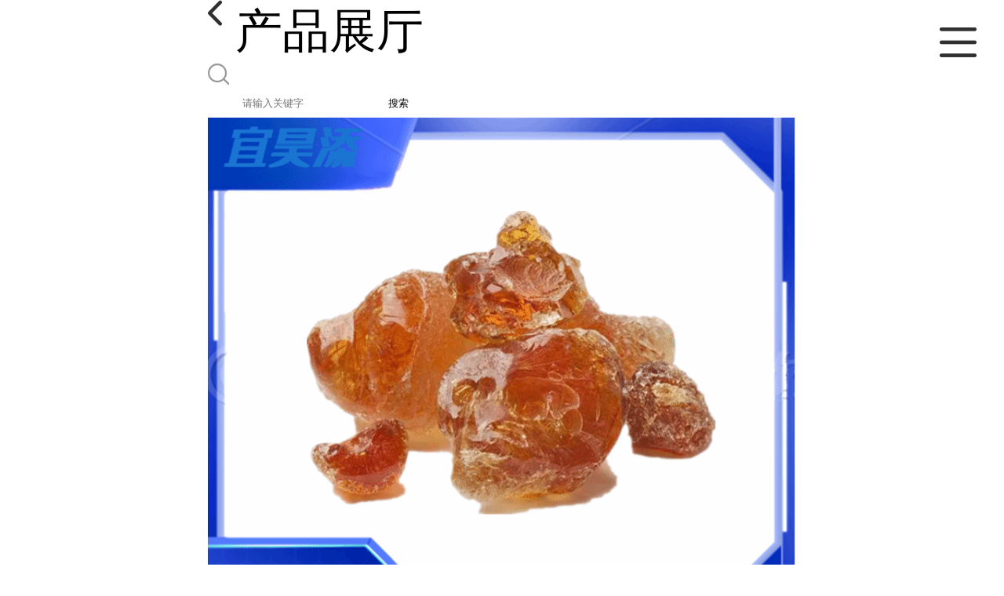

--- FILE ---
content_type: text/html; charset=utf-8
request_url: http://m.jiangsuyihaotian.com/products/show27118991.html
body_size: 5736
content:

<!DOCTYPE html>
<html lang="en">
<head>
    <meta charset="UTF-8">
    <meta name="viewport" content="width=device-width, initial-scale=1.0, minimum-scale=1.0, maximum-scale=1.0, user-scalable=no">
    <meta name="apple-mobile-web-app-title">
    <meta name="apple-mobile-web-app-capable" content="yes">
    <meta name="apple-mobile-web-app-status-bar-style" content="black-translucent">
<meta http-equiv="Content-Type" content="text/html; charset=UTF-8">
<script type="text/javascript" src="/wap/mb/inc/all.js"></script>
<link href="/wap/mb/inc/allover.css" rel="stylesheet" type="text/css" />	<link rel="canonical" href="m.jiangsuyihaotian.com/products/show27118991.html">
	<link rel="stylesheet" type="text/css" href="/wap/mb/publicCss/swiper-bundle.min.css"/>
<link rel="stylesheet" href="/wap/mb/publicCss/style.css?v=2">
<link rel="stylesheet" href="/wap/mb/publicCss/sharing.css">
<link rel="stylesheet" href="/wap/mb/publicCss/top.css">
<script src="/wap/mb/publicJs/jquery-1.8.2.min.js"></script>
<script src="/wap/mb/publicJs/custom.js" type="text/javascript" charset="utf-8"></script><title>阿拉伯胶添加量-江苏宜昊添生物科技有限公司</title>
<meta http-equiv="keywords" content="阿拉伯胶添加量">
<meta http-equiv="description" content="阿拉伯胶添加量    中文名称:阿拉伯胶 中文别称:阿拉伯树胶 英文名称:Arabic gum CAS No.:9000-01-5 分子式:C12H7ClN2O3 分子量:262.64858 EINECS号:232-519-5 性状:浅白色至淡黄褐色半透明块状,或为白色至橙棕色粒状或粉末,是分子量为22-30万的...">


<script>
    if(true){
        var curl = window.location.href;
        var defurl = "http://m.jiangsuyihaotian.com";
        if(curl.indexOf(defurl)<0){
            if (defurl.indexOf("http://")==0){
                curl = curl.replace(defurl.replace("http:","https:"),defurl);
            }else{
                curl = curl.replace(defurl.replace("https:","http:"),defurl);
            }
            window.location.href = curl;
        }
    }
</script>
   
</head>
<body>


<div class="top_bg">
    <div class="top_t_t_mer">
        <div class="top_t_t">
            <a href="javascript:history.go(-1);" class="back_l">

                <img src="/wap/mb/images/blank_lf.png">

            </a>
            <span>产品展厅</span>
			<div class="top_ser_rt">
              <div onClick="showmenu()" class="top_menu">
                <em>&nbsp;</em>
              </div>
           </div>
        </div><!--top_t_t-->
    </div>

    <div class="top_search_box_bg top_search_pro_bg">
        <div class="top_search_box">
            <div class="top_search">
                <form class='form_productSearch' id="form_productSearch" method="post" onsubmit="return searchProduct();" >
                    <img src="/wap/mb/images/y_search.png" class="to_sea_icon">
                    <input  name="keys" id="product_sokey"  type="text" placeholder="请输入关键字">
                    <button id="search" type="button" onclick="searchProduct()">搜索</button>
                </form>
<script src="/web/mb/publicJs/common.js"></script>
<script type="text/javascript">
    function searchProduct() {
        var keys = $("#product_sokey").val();       // 搜索的关键词
        if(keys==""||keys.indexOf("<script")>=0||keys.indexOf("alert(")>=0){
            $("#product_sokey").val("");
            tusi("请输入您要搜索的关键词");
            return false;
        }
        if (17497 > 0){
            location.href = "/products/list-catid-17497_-keys-"+URLEncode(keys)+"_--p1.html";
        }else {
            location.href = "/products/list-keys-"+URLEncode(keys)+"_--p1.html";
        }
        return false;
    }
</script>
            </div>
        </div>
    </div>

  <dl class="menu on" >
        <dd><a
                href="/"  >公司首页</a></dd>
        <dd><a
                href="/about.html"  >公司介绍</a></dd>
        <dd><a
                href="/news/list--p1.html"  >公司动态</a></dd>
        <dd><a
            class="active"
                href="/products/list--p1.html"  >产品展厅</a></dd>
        <dd><a
                href="/honors/list--p1.html"  >证书荣誉</a></dd>
        <dd><a
                href="/contact.html"  >联系方式</a></dd>
        <dd><a
                href="/feedback.html"  >在线留言</a></dd>

    </dl>
</div>


<section class="index_pro_content">

	<div class="swiper-container">
	    <div class="swiper-wrapper">

			<div class="swiper-slide pplayer" style="display: none"><div class="prism-player" id="player-con" style="margin: 0px auto;"></div></div>
			<div class="swiper-slide"><img src="https://imgcn6.guidechem.com/img/product/2022/9/9/225825205800623.png" ></div>
			<div class="swiper-slide"><img src="https://imgcn6.guidechem.com/img/product/2022/8/16/225825204501118.png" ></div>
			<div class="swiper-slide"><img src="https://imgcn6.guidechem.com/img/product/2022/9/9/225825142503621.png" ></div>
			<div class="swiper-slide"><img src="https://imgcn6.guidechem.com/img/product/2022/9/9/225825161602243.png" ></div>
			<div class="swiper-slide"><img src="https://imgcn5.guidechem.com/img/product/2021/5/7/225825161202964.jpg" ></div>
	    </div>
	    <!-- Add Pagination -->
	    <div class="swiper-pagination"></div>
	    <!-- Add Arrows -->
	</div>
	<div class="breadr">
		<a href="/">首页</a>&nbsp;&gt;&nbsp;<span> <a href="/products/list--p1.html">产品展厅</a></span>
		&nbsp;&gt;&nbsp;<span> <a href="/products/list-catid-17497_--p1.html">增稠剂</a></span>
		> 阿拉伯胶添加量

	</div>
	<div class="cp_bt_titl">
		<h2> 阿拉伯胶添加量</h2>
		<em>2023-02-02</em>
	</div>	
	<div class="crl"></div>
	<div class="xq_pints"><span>产品详情</span> </div>
	<div class="cp_listx">
		
		<ul>
			<li><em>Cas：</em></span><em>9002-18-0</em></li>
			<li><em>价格：</em></span><em>55</em></li>
			<li><em>产品名称</em><span>阿拉伯胶添加量
				<a class="ck_btn" href="">查看相似产品 &nbsp;&gt; </a></span></li>
			<li><em>简介</em>
				<span class="texts">
					      <p style="font-family:'Helvetica Neue', Helvetica, 'PingFang SC', 'Hiragino Sans GB', 'Microsoft YaHei', '\\5FAE软雅黑', Arial, sans-serif;font-size:16px;background-color:#FFFFFF;">
	<span style="color:#333333;font-family:null;font-size:16px;background-color:#FFFFFF;"><span style="font-family:&quot;font-size:14px;">阿拉伯胶添加量<br />
</span></span>
</p>
<p style="font-family:'Helvetica Neue', Helvetica, 'PingFang SC', 'Hiragino Sans GB', 'Microsoft YaHei', '\\5FAE软雅黑', Arial, sans-serif;font-size:16px;background-color:#FFFFFF;">
	<span style="color:#333333;font-family:null;font-size:16px;background-color:#FFFFFF;"><span style="font-family:&quot;font-size:14px;">中文名称:阿拉伯胶</span><br />
<span style="font-family:&quot;font-size:14px;">中文别称:阿拉伯树胶</span><br />
<span style="font-family:&quot;font-size:14px;">英文名称:Arabic gum</span><br />
<span style="font-family:&quot;font-size:14px;">CAS No.:9000-01-5</span><br />
<span style="font-family:&quot;font-size:14px;">分子式:C12H7ClN2O3</span><br />
<span style="font-family:&quot;font-size:14px;">分子量:262.64858</span><br />
<span style="font-family:&quot;font-size:14px;">EINECS号:232-519-5</span><br />
<span style="font-family:&quot;font-size:14px;">性状:浅白色至淡黄褐色半透明块状,或为白色至橙棕色粒状或粉末,是分子量为22-30万的高分子电解质。无臭,无味,易燃。</span><br />
<span style="font-family:&quot;font-size:14px;">【产品应用】</span><br />
<span style="font-family:&quot;font-size:14px;">阿拉伯胶广泛用于饮料生产,比如在软饮料浓缩汁的生产中它可以稳定风味和精油。它也被应用于糖果制造,像传统的硬(酒)橡皮糖、软糖,也可以作为棉花糖的泡沫稳定剂。</span><br />
<span style="font-family:&quot;font-size:14px;">阿拉伯胶是一种碳水化合物聚合体,可在大肠中被部分降解。它可以为人体补充纤维素,与淀粉和麦芽糊精相比,其能量值还不到一半。更具体的说,阿拉伯胶是阿拉伯半乳糖寡糖、多聚糖和蛋白糖的混合物。根据来源不同,多糖组分中的 D-半乳糖(阿拉伯树胶)和 L-树胶醛糖比例也不相同。与金合欢树相比,阿拉伯树胶含有更多 4-O-甲基-D-葡萄糖醛酸,而 L-鼠李糖和不可替代的 D-葡萄糖醛酸的量较少。具有高度的可溶解性,平常的胶类在溶水的过程中仅能最多加进约5~8%的胶体而已即达饱和,而阿拉伯胶与水的混合比则可高达60%,在高含量时能有非常高的黏度表现。因其为水性胶,故不会溶解于油与酒精,但若酒精含量低于15%时,则可以溶解。</span><br />
<span style="font-family:&quot;font-size:14px;">阿拉伯胶具有良好的乳化特性,特别适合于水包油型乳化体系,广泛用于乳化香精中作乳化稳定剂;它还具有良好的成膜特性;做为微胶囊成膜剂用于将香精油或其它液体原料转换成粉末形式,可以延长风味品质并防止氧化,也用作烘焙制品的香精载体。阿拉伯胶能阻碍糖晶体的形成,用于糖果中作抗结晶剂,防止晶体析出,也能有效地乳化奶糖中的奶脂,避免溢出;还用于巧克力表面上光,使巧克力只溶于口,不溶于手;在可乐等碳酸饮料中阿拉伯胶用于乳化、分散香精油和油溶性色素,避免它们在储存期间精油及色素上浮而出现瓶颈处的色素圈;阿拉伯胶还与植物油及树脂等一块用作饮料的雾浊剂以增加饮料外观的多样性 。</span><br />
<span style="font-family:&quot;font-size:14px;">营养学上,阿拉伯胶基本不产生热量,是良好的水溶性膳食纤维,被用于保健品糖果及饮料。在医学上阿拉伯胶还具有降低血液中胆固醇的功能。阿拉伯胶也广泛用于其它工业。在食品工业中的应用可归纳为:天然乳化稳定剂,增稠剂、悬浮剂、粘合剂、成膜剂,上光剂,水溶性膳食纤维等。</span></span>
</p>
<div style="margin:0px;padding:0px;font-family:'Helvetica Neue', Helvetica, 'PingFang SC', 'Hiragino Sans GB', 'Microsoft YaHei', '\\5FAE软雅黑', Arial, sans-serif;font-size:16px;background-color:#FFFFFF;">
	<p style="color:#555555;font-family:'Microsoft Yahei', Helvetica, sans-serif;">
		<br />
	</p>
	<p style="color:#555555;font-family:'Microsoft Yahei', Helvetica, sans-serif;">
		<span style="color:#333333;font-family:;"><img alt="江苏食品级脂肪酶大量供应优质脂肪酶示例图1" src="https://img2.912688.com/FvxPKINZbvu-h4rNXF7igYE_2OCs" /></span><br />
<span style="color:#333333;font-family:;"><img alt="江苏食品级脂肪酶大量供应优质脂肪酶示例图2" src="https://img0.912688.com/Fnh7JrG-q4EJCGcCkU8N-uOnNX3_" /></span><br />
<span style="color:#333333;font-family:;"><img alt="江苏食品级脂肪酶大量供应优质脂肪酶示例图3" src="https://img1.912688.com/FiX1-d7jvGpDRAPsVMoNKTSxDA9v" /></span><br />
<span style="color:#333333;font-family:;"><img alt="江苏食品级脂肪酶大量供应优质脂肪酶示例图4" src="https://img0.912688.com/FlGKFf4bSPAe_2huyVL_JscKL68N" /></span><br />
<span style="color:#333333;font-family:;"><img alt="江苏食品级脂肪酶大量供应优质脂肪酶示例图5" src="https://img0.912688.com/Flw8Hk1fLJg7WXaFLNBm-7RFkR3y" /></span><br />
<span style="color:#333333;font-family:;"><img alt="江苏食品级脂肪酶大量供应优质脂肪酶示例图6" src="https://img3.912688.com/FugT78U6B_Bpy9p5_qwPT91v_VD_" /></span><br />
<span style="color:#333333;font-family:;"><img alt="江苏食品级脂肪酶大量供应优质脂肪酶示例图7" src="https://img2.912688.com/FhXgWJo0nHZyte1KQM7Qoc88Fhbf" /></span> 
	</p>
	<p style="color:#555555;font-family:'Microsoft Yahei', Helvetica, sans-serif;">
		<img alt="江苏食品级脂肪酶大量供应优质脂肪酶示例图9" src="https://img3.912688.com/FhMoCRXxmqdrLgdTAfCwFI8y_XRi" /><img alt="江苏食品级脂肪酶大量供应优质脂肪酶示例图10" src="https://img2.912688.com/FiPfftfNxfo6IHmkIUl1zor7-v3y" /> 
	</p>
	<p>
		<br />
	</p>
</div>
					<a class="more" href="javascript:;">...</a></span>
				
			</li>
		</ul>
	</div>
	<div class="crl"></div>
	<div class="xq_pints"><span>联系我们</span> </div>
	<div class="contact_us">
		<h4>江苏宜昊添生物科技有限公司</h4>
		<ul>
			<li><em>联系人</em> <i>郭永春</i> </li>
			<li><em>联系手机</em><a href="tel:15695286595">15695286595</a></li>
			<li><em>联系电话</em><a href="tel:0512-89163465">0512-89163465</a></li>
			<li><em>所在地址</em><i>苏州高新区狮山路35号1幢3700-2室</i> </li>
		</ul>
	</div>
	
	
	
	<div class="crl"></div>
	<div class="xq_pints"><span>推荐产品</span> </div>
	<div class="index_xq_items">
    	<ul class="sy_pic_box">

            <li class="pic">
                <a href="/products/show32169799.html">
                    <div class="picbox_w3_h2"><img src="https://imgcn7.guidechem.com/simg/product/2024/3/29/225825135001354.png" alt=""></div>
                    <span>宜昊添供应食品级苯甲酸钠</span>
                </a>
            </li>

            <li class="pic">
                <a href="/products/show32164585.html">
                    <div class="picbox_w3_h2"><img src="https://imgcn7.guidechem.com/simg/product/2024/4/17/225825084500470.jpg" alt=""></div>
                    <span>宜昊添供应食品级海藻糖</span>
                </a>
            </li>

            <li class="pic">
                <a href="/products/show32138865.html">
                    <div class="picbox_w3_h2"><img src="https://imgcn5.guidechem.com/simg/product/2021/3/19/225825120605756.png" alt=""></div>
                    <span>食品级果胶酶CAS：9032-75-1</span>
                </a>
            </li>

            <li class="pic">
                <a href="/products/show32101873.html">
                    <div class="picbox_w3_h2"><img src="https://imgcn7.guidechem.com/simg/product/2024/3/27/225825163802663.png" alt=""></div>
                    <span>食品级添加剂结晶果糖 结晶果葡糖</span>
                </a>
            </li>


       
    	</ul>
	</div>
	
	
	
    <div class="crl"></div>
	
 

</section>



<div class="fot_line">&nbsp;</div>
<div class="fot_fxr">
	<ul>
		<li>
			<a href="/feedback.html"> <img src="/wap/mb/images/mess_icon.png"/> <span>在线留言</span> </a>

			<a href="tel:15695286595"><img src="/wap/mb/images/tel_icon.png"/> <span>拨打电话</span></a>
		</li>
	</ul>
</div>
<script src="/wap/mb/publicJs/swiper-bundle.min.js" type="text/javascript" charset="utf-8"></script>
<script>showSwiper(0);</script>
<script>
    function showSwiper(obj) {
        if(obj==1){
            $(".pplayer").show();
        }
        var swiper = new Swiper('.swiper-container', {
            speed:500,
            auto:60000,
            continuous: true,
            // loop: true,
            autoplay:true,
            pagination: {
                el: '.swiper-pagination',
                type: 'fraction',
            },

        });
    }
    
     $(function(){
            //实际高度
            var infoHeight = $(".texts").height();
            // alert(infoHeight)
            //默认高度
            var defHeight = 114;
            // 如果高度超出
            if (infoHeight > defHeight) {
                // 给p设置默认高度,隐藏超出部分
                $('.texts').css('height', defHeight + 'px');
                //加按钮
                $(".more").append('查看全文&nbsp;&gt;');
 
                // 点击按钮
                $(".more").click(function() {
                    var curHeight = $('.texts').height();
                    if (curHeight == defHeight) {
                        $(".texts").height("auto");
                        $(this).html(' 收起全文&nbsp;&gt;')
                    } else{
                        $('.texts').height(defHeight);
                        $(this).html('...查看全文&nbsp;&gt;');
                    };
                });
            } 
        })


  </script>
</body>
</html>